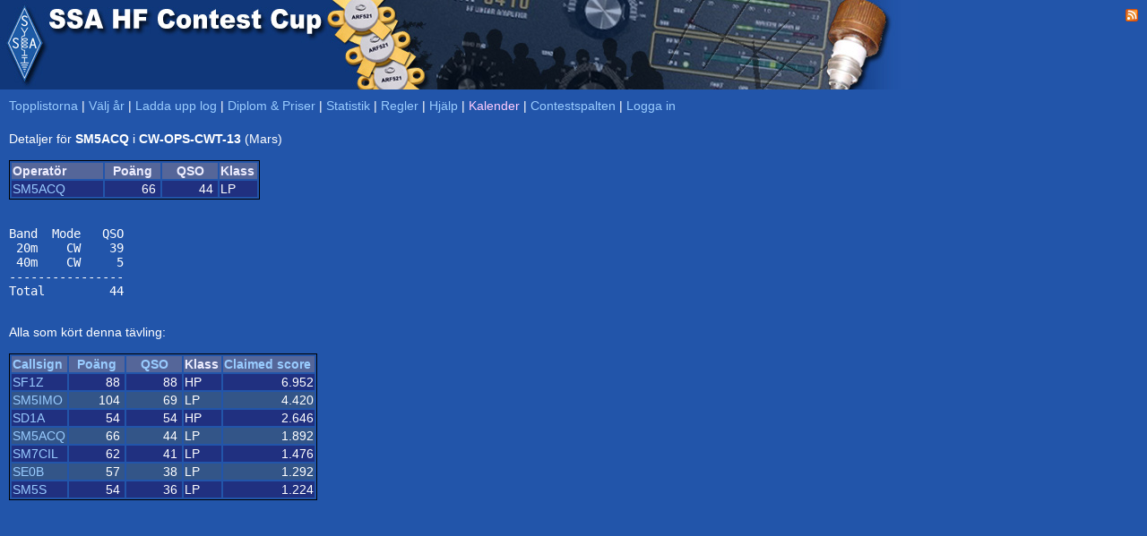

--- FILE ---
content_type: text/html; charset=UTF-8
request_url: https://hfcup.ssa.se/?action=contest&id=60118&sort=claimed&period=2023-03
body_size: 1462
content:
<!DOCTYPE HTML PUBLIC "-//W3C//DTD HTML 4.01 Transitional//EN" "http://www.w3.org/TR/html4/loose.dtd">
<html lang="sv">
<head>
<link rel="shortcut icon" type="image/x-icon" href="./favicon.ico">
<link href="css/main.css" type="text/css" rel="stylesheet">
<meta http-equiv="Content-type" content="text/html;charset=utf-8">
<title>SSA &bull; HF Contest Cup</title>

<script src="sorttable.js"></script>
<script type="text/javascript">


function ChangeSaveText() {
 upload.submit.value="Gå vidare - Förhandsgranska";
}

function DisableInput() {
 upload.klubbcall.disabled = true;
 upload.operators.disabled = true;
 upload.callsign.disabled  = true;
 upload.effekt.disabled    = true;
 upload.klass.disabled     = true;
}

</script>

</head>

<body>
<div title="SSA HF Contest Cup" style="width: 100%; height:100px; background-color:#2255aa; background-repeat:no-repeat; background-image:url(./SSAHFCup.jpg); padding:0px;  margin:0px;">
<div title="Till SSA.SE" onclick="document.location.href='https://www.ssa.se';" style="cursor: pointer; position:absolute; left:0px; top:0px; height:100px; width:54px;"></div>
<div style="float: right; padding:10px; color:#ffffff; font-face:tahoma,arial; font-size:10px; text-align: right;" id="topdiv">



<a href="./rss"><img border="0" src="./feed-icon-14x14.png"></a>
</div>


</div>
<!--/div-->

<div style="padding-left: 10px; padding-top: 10px;">
<a href="./">Topplistorna</a>
| <a href="./?action=year">Välj år</a>
|  <a href="./?action=upload">Ladda upp log</a>
| <a href="./?action=sponsorer">Diplom & Priser</a>
| <a href="./?action=stats">Statistik</a>
| <a href="./?action=regler">Regler</a>
|  <a href="./?action=help">Hjälp</a>
<!--| <a target="_blank" href="http://www.sk3bg.se/contest/c2026jan.htm#JAN">SM3CER</a-->
| <a href="./?action=kalender"><font color=#ffccff>Kalender</font></a>
| <a href="https://contestspalten.ssa.se">Contestspalten</a>
| <a href="./?action=login">Logga in</a><br>
<div style="height: 5px; padding: 0px; margin: 0px; width:100%;"></div>
<br>Detaljer för <b>SM5ACQ</b> i <b>CW-OPS-CWT-13</b> (Mars)<br><br><table style="border: 1px solid black;"><tr class="CLXheader"><td width="100">Operatör</td><td width="60" align="center">Poäng</td><td width="60" align="center">QSO</td><td width="40">Klass</td></tr><tr class="CLXdx1"><td align="left"><a href="./?action=details&call=SM5ACQ">SM5ACQ</a></td><td align="right">66&nbsp;</td><td align="right">44&nbsp;</td><td>LP</td></tr></table>
<br><pre>Band  Mode   QSO
 20m    CW    39
 40m    CW     5
----------------
Total         44</pre><br>Alla som kört denna tävling:<br><br><table style="border: 1px solid black;"><tr class="CLXheader"><td width="60"><a href="./?action=contest&id=60118&sort=call&period=2023-03">Callsign</a></td><td width="60" align="center"><a href="./?action=contest&id=60118&sort=points&period=2023-03">Poäng</a></td><td width="60" align="center"><a href="./?action=contest&id=60118&sort=qso&period=2023-03">QSO</a></td><td width="40">Klass</td><td width="100"><a href="./?action=contest&id=60118&sort=claimed&period=2023-03">Claimed score</a></td></tr><tr class="CLXdx1"><td align="left"><a href="./?action=contest&id=60119">SF1Z</a></td><td align="right">88&nbsp;</td><td align="right">88&nbsp;</td><td>HP</td><td align="right">6.952</td></tr><tr class="CLXdx0"><td align="left"><a href="./?action=contest&id=60130">SM5IMO</a></td><td align="right">104&nbsp;</td><td align="right">69&nbsp;</td><td>LP</td><td align="right">4.420</td></tr><tr class="CLXdx1"><td align="left"><a href="./?action=contest&id=60117">SD1A</a></td><td align="right">54&nbsp;</td><td align="right">54&nbsp;</td><td>HP</td><td align="right">2.646</td></tr><tr class="CLXdx0"><td align="left"><a href="./?action=contest&id=60118">SM5ACQ</a></td><td align="right">66&nbsp;</td><td align="right">44&nbsp;</td><td>LP</td><td align="right">1.892</td></tr><tr class="CLXdx1"><td align="left"><a href="./?action=contest&id=60273">SM7CIL</a></td><td align="right">62&nbsp;</td><td align="right">41&nbsp;</td><td>LP</td><td align="right">1.476</td></tr><tr class="CLXdx0"><td align="left"><a href="./?action=contest&id=60120">SE0B</a></td><td align="right">57&nbsp;</td><td align="right">38&nbsp;</td><td>LP</td><td align="right">1.292</td></tr><tr class="CLXdx1"><td align="left"><a href="./?action=contest&id=60134">SM5S</a></td><td align="right">54&nbsp;</td><td align="right">36&nbsp;</td><td>LP</td><td align="right">1.224</td></tr></table></table></div></body></html>